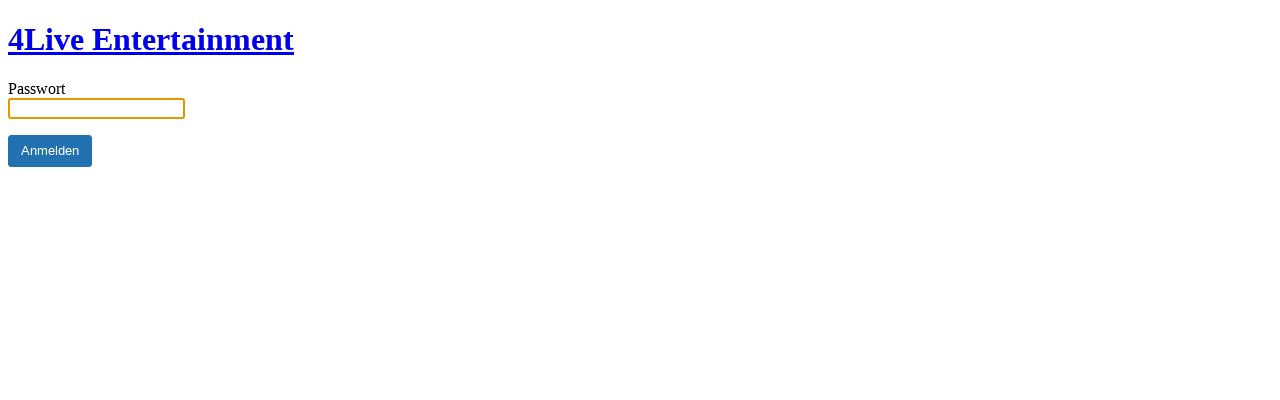

--- FILE ---
content_type: text/html; charset=UTF-8
request_url: http://4live-entertainment.de/?password-protected=login&redirect_to=http%3A%2F%2Fvibe-augsburg.de%2F
body_size: 890
content:
<!DOCTYPE html>
<html xmlns="http://www.w3.org/1999/xhtml" lang="de">
<head>

<meta http-equiv="Content-Type" content="text/html; charset=UTF-8" />
<title>4Live Entertainment</title>

<link rel='stylesheet' id='dashicons-css' href='http://4live-entertainment.de/wp-includes/css/dashicons.min.css?ver=6.5.7' type='text/css' media='all' />
<link rel='stylesheet' id='buttons-css' href='http://4live-entertainment.de/wp-includes/css/buttons.min.css?ver=6.5.7' type='text/css' media='all' />
<link rel='stylesheet' id='forms-css' href='http://4live-entertainment.de/wp-admin/css/forms.min.css?ver=6.5.7' type='text/css' media='all' />
<link rel='stylesheet' id='l10n-css' href='http://4live-entertainment.de/wp-admin/css/l10n.min.css?ver=6.5.7' type='text/css' media='all' />
<link rel='stylesheet' id='login-css' href='http://4live-entertainment.de/wp-admin/css/login.min.css?ver=6.5.7' type='text/css' media='all' />

<style media="screen">
#login_error, .login .message, #loginform { margin-bottom: 20px; }
</style>

<meta name='robots' content='max-image-preview:large, noindex, follow' />
		<meta name="viewport" content="width=device-width" />
		
</head>
<body class="login login-password-protected login-action-password-protected-login wp-core-ui">

<div id="login">
	<h1><a href="http://4live-entertainment.de/" title="4Live Entertainment">4Live Entertainment</a></h1>

		
	<form name="loginform" id="loginform" action="http://4live-entertainment.de/?password-protected=login" method="post">
		<p>
			<label for="password_protected_pass">Passwort<br />
			<input type="password" name="password_protected_pwd" id="password_protected_pass" class="input" value="" size="20" tabindex="20" /></label>
		</p>

		
		<p class="submit">
			<input type="submit" name="wp-submit" id="wp-submit" class="button button-primary button-large" value="Anmelden" tabindex="100" />
			<input type="hidden" name="password_protected_cookie_test" value="1" />
			<input type="hidden" name="password-protected" value="login" />
			<input type="hidden" name="redirect_to" value="http://vibe-augsburg.de/" />
		</p>
	</form>

	
</div>

<script>
try{document.getElementById('password_protected_pass').focus();}catch(e){}
if(typeof wpOnload=='function')wpOnload();
</script>


<div class="clear"></div>

</body>
</html>
